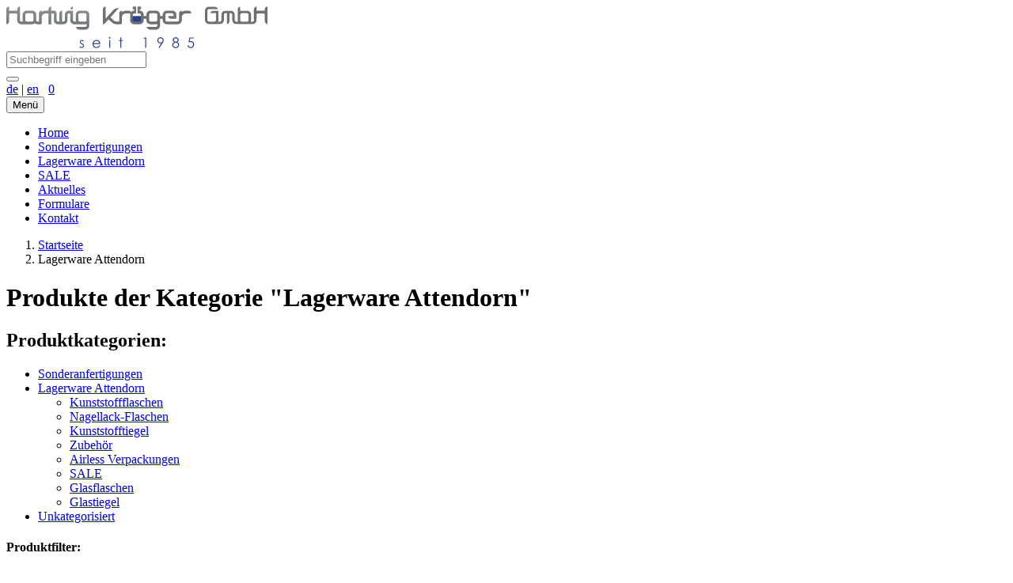

--- FILE ---
content_type: text/html; charset=UTF-8
request_url: https://www.hartwig-kroeger.com/de/category/lagerware-attendorn
body_size: 5785
content:
<!doctype html>
<html lang="de">
<head>
<meta charset="utf-8">
<meta http-equiv="X-UA-Compatible" content="IE=edge,chrome=1">
<meta name="viewport" content="width=device-width">
<title>Produkte der Kategorie &quot;Lagerware Attendorn&quot; - Hartwig Kr&ouml;ger GmbH</title>
<meta name="description" content="Produkte der Kategorie &quot;Lagerware Attendorn&quot; - Hartwig Kr&ouml;ger GmbH - Top Ware zu g&uuml;nstigen Konditionen">
<link rel="canonical" href="https://www.hartwig-kroeger.com/de/category/lagerware-attendorn"><link rel="alternate" href="https://www.hartwig-kroeger.comhttps://www.hartwig-kroeger.com/en/category/stock-products-attendorn" hreflang="en">
<link rel="apple-touch-icon" sizes="57x57" href="/assets/favicon/apple-icon-57x57.png">
<link rel="apple-touch-icon" sizes="60x60" href="/assets/favicon/apple-icon-60x60.png">
<link rel="apple-touch-icon" sizes="72x72" href="/assets/favicon/apple-icon-72x72.png">
<link rel="apple-touch-icon" sizes="76x76" href="/assets/favicon/apple-icon-76x76.png">
<link rel="apple-touch-icon" sizes="114x114" href="/assets/favicon/apple-icon-114x114.png">
<link rel="apple-touch-icon" sizes="120x120" href="/assets/favicon/apple-icon-120x120.png">
<link rel="apple-touch-icon" sizes="144x144" href="/assets/favicon/apple-icon-144x144.png">
<link rel="apple-touch-icon" sizes="152x152" href="/assets/favicon/apple-icon-152x152.png">
<link rel="apple-touch-icon" sizes="180x180" href="/assets/favicon/apple-icon-180x180.png">
<link rel="icon" type="image/png" sizes="192x192"  href="/assets/favicon/android-icon-192x192.png">
<link rel="icon" type="image/png" sizes="32x32" href="/assets/favicon/favicon-32x32.png">
<link rel="icon" type="image/png" sizes="96x96" href="/assets/favicon/favicon-96x96.png">
<link rel="icon" type="image/png" sizes="16x16" href="/assets/favicon/favicon-16x16.png">
<link rel="manifest" href="/manifest.json">
<meta name="msapplication-TileColor" content="#ffffff">
<meta name="msapplication-TileImage" content="/assets/favicon/ms-icon-144x144.png">
<meta name="theme-color" content="#ffffff">
<script type="text/javascript" data-cmp-ab="1" src="https://cdn.consentmanager.net/delivery/autoblocking/1772f49292c75.js" data-cmp-host="c.delivery.consentmanager.net" data-cmp-cdn="cdn.consentmanager.net" data-cmp-codesrc="0"></script>
<!-- Google tag (gtag.js) -->
<script async src="https://www.googletagmanager.com/gtag/js?id=AW-1050971955"></script>
<script>
    window.dataLayer = window.dataLayer || [];
    function gtag() {
        dataLayer.push(arguments);
    }
    gtag('js', new Date());
    gtag('config', 'AW-1050971955');
</script>
<link rel="stylesheet" href="/dist/main.css?r=1.2c">
</head>
<body>
<div class="container">
    <nav class="navbar">
        <a class="navbar-brand" href="/de">
            <img id="logo" class="d-inline-block" src="/assets/images/hartwig_kroeger_logo.svg" width="330" height="53" alt="Logo Hartwig Kr&ouml;ger">
        </a>
        <form class="form-inline my-2 my-lg-0 mx-auto mx-md-0" action="/de/search">
            <div class="input-group">
                <input class="form-control" name="q" autocomplete="off" type="search" placeholder="Suchbegriff eingeben" aria-label="search_label" id="searchtext" value="">
                <div class="input-group-append">
                    <button id="searchbutton" class="btn btn-light" type="submit" aria-label="Suchen"><i class="fas fa-search"></i></button>
                </div>
            </div>
        </form>
        <div class="navbar-text ml-4">
            <a href="https://www.hartwig-kroeger.com/de/category/lagerware-attendorn">de</a> | <a href="https://www.hartwig-kroeger.com/en/category/stock-products-attendorn">en</a>&nbsp;&nbsp;
            <a href="/de/cart" class="smallcart" title="Anfragekorb"><i class="fas fa-shopping-basket"></i> <span class="badge badge-primary">0</span></a>
        </div>
    </nav>
</div>
<nav class="navbar navbar-expand-md navbar-dark bg-dark">
    <div class="container">
        <button class="navbar-toggler" type="button" data-toggle="collapse" data-target="#main_navbar">
            <span class="navbar-toggler-icon"></span>
            Men&uuml;
        </button>
        <div class="collapse navbar-collapse" id="main_navbar"><ul class="navbar-nav"><li class="nav-item mr-2"><a class="nav-link" href="/">Home</a></li><li class="nav-item mr-2"><a class="nav-link" href="/de/category/sonderanfertigungen">Sonderanfertigungen</a></li><li class="nav-item mr-2"><a class="nav-link" href="/de/category/lagerware-attendorn">Lagerware Attendorn</a></li><li class="nav-item mr-2"><a class="nav-link" href="/de/category/sale">SALE</a></li><li class="nav-item mr-2"><a class="nav-link" href="/de/news">Aktuelles</a></li><li class="nav-item mr-2"><a class="nav-link" href="/de/formulare">Formulare</a></li><li class="nav-item mr-2"><a class="nav-link" href="/de/form/kontakt">Kontakt</a></li></ul></div>
    </div>
</nav>
<div id="content">
    <div class="container"><nav aria-label="breadcrumb"><ol class="breadcrumb"><li class="breadcrumb-item"><a href="/">Startseite</a></li><li class="breadcrumb-item active" aria-current="page">Lagerware Attendorn</li></ol></nav></div>
    
    <main>
        
        <div class="container">
    <h1>Produkte der Kategorie &quot;Lagerware Attendorn&quot;</h1>
    <div class="row">
        <div class="d-none d-md-block col-md-3">
            <h2 class="h4">Produktkategorien:</h2>
            <ul class="tree">
    <li><a href="/de/category/sonderanfertigungen">Sonderanfertigungen</a></li>
<li><a href="/de/category/lagerware-attendorn">Lagerware Attendorn</a>
    <ul>
        <li><a href="/de/category/lagerware-attendorn/kunststoffflaschen">Kunststoffflaschen</a></li>
<li><a href="/de/category/lagerware-attendorn/nagellack-flaschen">Nagellack-Flaschen</a></li>
<li><a href="/de/category/lagerware-attendorn/kunststofftiegel">Kunststofftiegel</a></li>
<li><a href="/de/category/lagerware-attendorn/zubehoer">Zubeh&ouml;r</a></li>
<li><a href="/de/category/lagerware-attendorn/airless-verpackungen">Airless Verpackungen</a></li>
<li><a href="/de/category/sale">SALE</a></li>
<li><a href="/de/category/lagerware-attendorn/glasflaschen">Glasflaschen</a></li>
<li><a href="/de/category/lagerware-attendorn/glastiegel-lagerware-de">Glastiegel</a></li>
    </ul>
</li>
<li><a href="/de/category/unkategorisiert">Unkategorisiert</a></li>
</ul>
            <div class="filter mt-3">
    <h4>Produktfilter:</h4>
    <ul class="tree">
        <li class="mb-2 filter-item">
    <button data-toggle="collapse" data-target="#filter_1" aria-expanded="false" class="btn btn-link btn-filter">
        Gewinde
        <i class="fas fa-angle-down"></i>
    </button>
    <ul class="filters collapse " id="filter_1">
        <li class=""><a rel="nofollow" href="/de/category/lagerware-attendorn?filter[1]=1417"> 18/415  (1)</a></li>
<li class=""><a rel="nofollow" href="/de/category/lagerware-attendorn?filter[1]=5">13/415 (8)</a></li>
<li class=""><a rel="nofollow" href="/de/category/lagerware-attendorn?filter[1]=6">15/415 (1)</a></li>
<li class=""><a rel="nofollow" href="/de/category/lagerware-attendorn?filter[1]=1432">18/410 (1)</a></li>
<li class=""><a rel="nofollow" href="/de/category/lagerware-attendorn?filter[1]=4">20/410 (28)</a></li>
<li class=""><a rel="nofollow" href="/de/category/lagerware-attendorn?filter[1]=1">24/410 (56)</a></li>
<li class=""><a rel="nofollow" href="/de/category/lagerware-attendorn?filter[1]=2">28/410 (17)</a></li>
<li class=""><a rel="nofollow" href="/de/category/lagerware-attendorn?filter[1]=1426">PFP 18 (1)</a></li>
<li class=""><a rel="nofollow" href="/de/category/lagerware-attendorn?filter[1]=1593">PFP 28 (12)</a></li>
<li class=""><a rel="nofollow" href="/de/category/lagerware-attendorn?filter[1]=3">Spezial (25)</a></li>
    </ul>
</li>
<li class="mb-2 filter-item">
    <button data-toggle="collapse" data-target="#filter_4" aria-expanded="false" class="btn btn-link btn-filter">
        Gr&ouml;&szlig;e
        <i class="fas fa-angle-down"></i>
    </button>
    <ul class="filters collapse " id="filter_4">
        <li class=""><a rel="nofollow" href="/de/category/lagerware-attendorn?filter[4]=305">3 ml (1)</a></li>
<li class=""><a rel="nofollow" href="/de/category/lagerware-attendorn?filter[4]=1160">4 ml (1)</a></li>
<li class=""><a rel="nofollow" href="/de/category/lagerware-attendorn?filter[4]=306">5 ml (5)</a></li>
<li class=""><a rel="nofollow" href="/de/category/lagerware-attendorn?filter[4]=1405">6 ml (1)</a></li>
<li class=""><a rel="nofollow" href="/de/category/lagerware-attendorn?filter[4]=317">8 ml (1)</a></li>
<li class=""><a rel="nofollow" href="/de/category/lagerware-attendorn?filter[4]=307">10 ml (6)</a></li>
<li class=""><a rel="nofollow" href="/de/category/lagerware-attendorn?filter[4]=309">15 ml (14)</a></li>
<li class=""><a rel="nofollow" href="/de/category/lagerware-attendorn?filter[4]=291">20 ml (5)</a></li>
<li class=""><a rel="nofollow" href="/de/category/lagerware-attendorn?filter[4]=292">25 ml (2)</a></li>
<li class=""><a rel="nofollow" href="/de/category/lagerware-attendorn?filter[4]=293">30 ml (17)</a></li>
<li class=""><a rel="nofollow" href="/de/category/lagerware-attendorn?filter[4]=303">40 ml (2)</a></li>
<li class=""><a rel="nofollow" href="/de/category/lagerware-attendorn?filter[4]=294">50 ml (32)</a></li>
<li class=""><a rel="nofollow" href="/de/category/lagerware-attendorn?filter[4]=295">75 ml (5)</a></li>
<li class=""><a rel="nofollow" href="/de/category/lagerware-attendorn?filter[4]=296">100 ml (39)</a></li>
<li class=""><a rel="nofollow" href="/de/category/lagerware-attendorn?filter[4]=297">125 ml (3)</a></li>
<li class=""><a rel="nofollow" href="/de/category/lagerware-attendorn?filter[4]=298">150 ml (19)</a></li>
<li class=""><a rel="nofollow" href="/de/category/lagerware-attendorn?filter[4]=299">200 ml (33)</a></li>
<li class=""><a rel="nofollow" href="/de/category/lagerware-attendorn?filter[4]=300">250 ml (26)</a></li>
<li class=""><a rel="nofollow" href="/de/category/lagerware-attendorn?filter[4]=314">250 ml (hohe Form) (1)</a></li>
<li class=""><a rel="nofollow" href="/de/category/lagerware-attendorn?filter[4]=315">250 ml (niedrige Form) (1)</a></li>
<li class=""><a rel="nofollow" href="/de/category/lagerware-attendorn?filter[4]=304">300 ml (2)</a></li>
<li class=""><a rel="nofollow" href="/de/category/lagerware-attendorn?filter[4]=301">500 ml (21)</a></li>
<li class=""><a rel="nofollow" href="/de/category/lagerware-attendorn?filter[4]=319">500 ml (hohe Form) (1)</a></li>
<li class=""><a rel="nofollow" href="/de/category/lagerware-attendorn?filter[4]=318">500 ml (niedrige Form) (1)</a></li>
<li class=""><a rel="nofollow" href="/de/category/lagerware-attendorn?filter[4]=302">1000 ml (16)</a></li>
    </ul>
</li>
<li class="mb-2 filter-item">
    <button data-toggle="collapse" data-target="#filter_50" aria-expanded="false" class="btn btn-link btn-filter">
        Material
        <i class="fas fa-angle-down"></i>
    </button>
    <ul class="filters collapse " id="filter_50">
        <li class=""><a rel="nofollow" href="/de/category/lagerware-attendorn?filter[50]=2658">35 % rHDPE / 65 % HDPE (1)</a></li>
<li class=""><a rel="nofollow" href="/de/category/lagerware-attendorn?filter[50]=1491">Acryl (1)</a></li>
<li class=""><a rel="nofollow" href="/de/category/lagerware-attendorn?filter[50]=1387">Aluminium (1)</a></li>
<li class=""><a rel="nofollow" href="/de/category/lagerware-attendorn?filter[50]=1408">BIO-PE (2)</a></li>
<li class=""><a rel="nofollow" href="/de/category/lagerware-attendorn?filter[50]=1492">Eschenholz  (3)</a></li>
<li class=""><a rel="nofollow" href="/de/category/lagerware-attendorn?filter[50]=1382">Glas (8)</a></li>
<li class=""><a rel="nofollow" href="/de/category/lagerware-attendorn?filter[50]=1379">HDPE (37)</a></li>
<li class=""><a rel="nofollow" href="/de/category/lagerware-attendorn?filter[50]=1380">LDPE (17)</a></li>
<li class=""><a rel="nofollow" href="/de/category/lagerware-attendorn?filter[50]=1494">Nitril (1)</a></li>
<li class=""><a rel="nofollow" href="/de/category/lagerware-attendorn?filter[50]=1135">PE (3)</a></li>
<li class=""><a rel="nofollow" href="/de/category/lagerware-attendorn?filter[50]=1385">PET (9)</a></li>
<li class=""><a rel="nofollow" href="/de/category/lagerware-attendorn?filter[50]=1136">PET-G (10)</a></li>
<li class=""><a rel="nofollow" href="/de/category/lagerware-attendorn?filter[50]=1495">PET-Glas (1)</a></li>
<li class=""><a rel="nofollow" href="/de/category/lagerware-attendorn?filter[50]=1137">PP (86)</a></li>
<li class=""><a rel="nofollow" href="/de/category/lagerware-attendorn?filter[50]=2331">PP/PVC (2)</a></li>
<li class=""><a rel="nofollow" href="/de/category/lagerware-attendorn?filter[50]=1441">PS (3)</a></li>
<li class=""><a rel="nofollow" href="/de/category/lagerware-attendorn?filter[50]=1488">recycelt (2)</a></li>
<li class=""><a rel="nofollow" href="/de/category/lagerware-attendorn?filter[50]=1489">recyclebar (68)</a></li>
<li class=""><a rel="nofollow" href="/de/category/lagerware-attendorn?filter[50]=1493">rPET (2)</a></li>
<li class=""><a rel="nofollow" href="/de/category/lagerware-attendorn?filter[50]=1381">SAN (8)</a></li>
<li class=""><a rel="nofollow" href="/de/category/lagerware-attendorn?filter[50]=1496">SMMA/PP (1)</a></li>
    </ul>
</li>
<li class="mb-2 filter-item">
    <button data-toggle="collapse" data-target="#filter_51" aria-expanded="false" class="btn btn-link btn-filter">
        Mindestmenge
        <i class="fas fa-angle-down"></i>
    </button>
    <ul class="filters collapse " id="filter_51">
        <li class=""><a rel="nofollow" href="/de/category/lagerware-attendorn?filter[51]=1139">25 St&uuml;ck (170)</a></li>
<li class=""><a rel="nofollow" href="/de/category/lagerware-attendorn?filter[51]=1383">108 St&uuml;ck (1 Karton) (1)</a></li>
    </ul>
</li>
<li class="mb-2 filter-item">
    <button data-toggle="collapse" data-target="#filter_52" aria-expanded="false" class="btn btn-link btn-filter">
        ein-/doppelwandig
        <i class="fas fa-angle-down"></i>
    </button>
    <ul class="filters collapse " id="filter_52">
        <li class=""><a rel="nofollow" href="/de/category/lagerware-attendorn?filter[52]=1146">doppelwandig (7)</a></li>
<li class=""><a rel="nofollow" href="/de/category/lagerware-attendorn?filter[52]=1145">einwandig (20)</a></li>
    </ul>
</li>
<li class="mb-2 filter-item">
    <button data-toggle="collapse" data-target="#filter_60" aria-expanded="false" class="btn btn-link btn-filter">
        Material Flasche
        <i class="fas fa-angle-down"></i>
    </button>
    <ul class="filters collapse " id="filter_60">
        <li class=""><a rel="nofollow" href="/de/category/lagerware-attendorn?filter[60]=1392">Glas (1)</a></li>
<li class=""><a rel="nofollow" href="/de/category/lagerware-attendorn?filter[60]=1390">HDPE (1)</a></li>
<li class=""><a rel="nofollow" href="/de/category/lagerware-attendorn?filter[60]=1396">PET (2)</a></li>
    </ul>
</li>
<li class="mb-2 filter-item">
    <button data-toggle="collapse" data-target="#filter_61" aria-expanded="false" class="btn btn-link btn-filter">
        Material Unterteil
        <i class="fas fa-angle-down"></i>
    </button>
    <ul class="filters collapse " id="filter_61">
        <li class=""><a rel="nofollow" href="/de/category/lagerware-attendorn?filter[61]=1398">PET (1)</a></li>
    </ul>
</li>
<li class="mb-2 filter-item">
    <button data-toggle="collapse" data-target="#filter_74" aria-expanded="false" class="btn btn-link btn-filter">
        Farbe
        <i class="fas fa-angle-down"></i>
    </button>
    <ul class="filters collapse " id="filter_74">
        <li class=""><a rel="nofollow" href="/de/category/lagerware-attendorn?filter[74]=2511">klar (13)</a></li>
<li class=""><a rel="nofollow" href="/de/category/lagerware-attendorn?filter[74]=2505">natur (46)</a></li>
<li class=""><a rel="nofollow" href="/de/category/lagerware-attendorn?filter[74]=2506">wei&szlig; (114)</a></li>
<li class=""><a rel="nofollow" href="/de/category/lagerware-attendorn?filter[74]=2508">silbergrau (9)</a></li>
<li class=""><a rel="nofollow" href="/de/category/lagerware-attendorn?filter[74]=2507">schwarz (82)</a></li>
<li class=""><a rel="nofollow" href="/de/category/lagerware-attendorn?filter[74]=2509">amber (5)</a></li>
<li class=""><a rel="nofollow" href="/de/category/lagerware-attendorn?filter[74]=2518">gr&uuml;ntransparent (1)</a></li>
<li class=""><a rel="nofollow" href="/de/category/lagerware-attendorn?filter[74]=2517">rottransparent (1)</a></li>
<li class=""><a rel="nofollow" href="/de/category/lagerware-attendorn?filter[74]=2519">blautransparent (1)</a></li>
<li class=""><a rel="nofollow" href="/de/category/lagerware-attendorn?filter[74]=2510">brauntransparent (3)</a></li>
<li class=""><a rel="nofollow" href="/de/category/lagerware-attendorn?filter[74]=2514">gold (22)</a></li>
<li class=""><a rel="nofollow" href="/de/category/lagerware-attendorn?filter[74]=2513">perlmutt (5)</a></li>
<li class=""><a rel="nofollow" href="/de/category/lagerware-attendorn?filter[74]=2512">s&auml;uremattiert (1)</a></li>
<li class=""><a rel="nofollow" href="/de/category/lagerware-attendorn?filter[74]=2523">Perlsilber (1)</a></li>
<li class=""><a rel="nofollow" href="/de/category/lagerware-attendorn?filter[74]=2520">schwarztransparent (1)</a></li>
<li class=""><a rel="nofollow" href="/de/category/lagerware-attendorn?filter[74]=2515">silber (31)</a></li>
<li class=""><a rel="nofollow" href="/de/category/lagerware-attendorn?filter[74]=2516">wenge (2)</a></li>
    </ul>
</li>
    </ul>
    
</div>
        </div>
        <div class="col-sm-12 col-md-9">
            <div class="d-block d-md-none">
                <div id="subcategories" class="tree mb-4">
    <h2 class="h3">Produktkategorien:</h2>
    <ul class="list-group list-group-horizontal">
        <li><a class="listgroup-item mr-3" href="/de/category/lagerware-attendorn/glastiegel-lagerware-de">Glastiegel</a></li>
<li><a class="listgroup-item mr-3" href="/de/category/lagerware-attendorn/glasflaschen">Glasflaschen</a></li>
<li><a class="listgroup-item mr-3" href="/de/category/lagerware-attendorn/kunststoffflaschen">Kunststoffflaschen</a></li>
<li><a class="listgroup-item mr-3" href="/de/category/lagerware-attendorn/kunststofftiegel">Kunststofftiegel</a></li>
<li><a class="listgroup-item mr-3" href="/de/category/lagerware-attendorn/zubehoer">Zubeh&ouml;r</a></li>
<li><a class="listgroup-item mr-3" href="/de/category/lagerware-attendorn/nagellack-flaschen">Nagellack-Flaschen</a></li>
<li><a class="listgroup-item mr-3" href="/de/category/lagerware-attendorn/airless-verpackungen">Airless Verpackungen</a></li>
<li><a class="listgroup-item mr-3" href="/de/category/sale">SALE</a></li>
    </ul>
</div>
            </div>
            <div>
                
            </div>
            <div>
                Produkte 1-24 von insgesamt 178
            </div>
            <div class="product_list row mt-3">
    <div class="product_element col-sm-12 col-lg-4 col-md-6 mb-3">
    <a href="/de/product/airless-system-paul-lagerware?cat=1993">
        <img src="/media/20240223/255x191/2H2A0215.jpg" sizes="(min-width: 375px) 45vw, (min-width: 600px) 30vw, (min-width: 800px) 22.5vw, (min-width:1025px) 214px, 90vw" srcset="/media/20240223/255x191/2H2A0215.jpg 336w, /media/20240223/502x376/2H2A0215.jpg 504w" alt="Produktabbildung Airless-System PAUL *LAGERWARE*" width="255" height="191">
        <div>
            Airless-System PAUL *LAGERWARE*
        </div>
    </a>
</div>
<div class="product_element col-sm-12 col-lg-4 col-md-6 mb-3">
    <a href="/de/product/airless-system-pelia-30-ml-mit-passendem-kopfstuck-lagerware?cat=1993">
        <img src="/media/20250916/255x191/2H2A6171-1.jpg" sizes="(min-width: 375px) 45vw, (min-width: 600px) 30vw, (min-width: 800px) 22.5vw, (min-width:1025px) 214px, 90vw" srcset="/media/20250916/255x191/2H2A6171-1.jpg 336w, /media/20250916/502x376/2H2A6171-1.jpg 504w" alt="Produktabbildung Airless-System PELIA 30 ml mit passendem Kopfst&uuml;ck *LAGERWARE*" width="255" height="191">
        <div>
            Airless-System PELIA 30 ml mit passendem Kopfst&uuml;ck *LAGERWARE*
        </div>
    </a>
</div>
<div class="product_element col-sm-12 col-lg-4 col-md-6 mb-3">
    <a href="/de/product/airless-system-pepe-50-ml-lagerware?cat=1993">
        <img src="/media/20240226/255x191/2H2A9424-1.jpg" sizes="(min-width: 375px) 45vw, (min-width: 600px) 30vw, (min-width: 800px) 22.5vw, (min-width:1025px) 214px, 90vw" srcset="/media/20240226/255x191/2H2A9424-1.jpg 336w, /media/20240226/502x376/2H2A9424-1.jpg 504w" alt="Produktabbildung Airless-System PEPE *LAGERWARE*" width="255" height="191">
        <div>
            Airless-System PEPE *LAGERWARE*
        </div>
    </a>
</div>
<div class="product_element col-sm-12 col-lg-4 col-md-6 mb-3">
    <a href="/de/product/airless-system-rosalie-lagerware-3630?cat=1993">
        <img src="/media/20251117/255x191/2H2A6189..jpg" sizes="(min-width: 375px) 45vw, (min-width: 600px) 30vw, (min-width: 800px) 22.5vw, (min-width:1025px) 214px, 90vw" srcset="/media/20251117/255x191/2H2A6189..jpg 336w, /media/20251117/502x376/2H2A6189..jpg 504w" alt="Produktabbildung Airless-System ROSALIE *LAGERWARE*" width="255" height="191">
        <div>
            Airless-System ROSALIE *LAGERWARE*
        </div>
    </a>
</div>
<div class="product_element col-sm-12 col-lg-4 col-md-6 mb-3">
    <a href="/de/product/airless-system-rosalie-lagerware?cat=1993">
        <img src="/media/20240304/255x191/2H2A9658.jpg" sizes="(min-width: 375px) 45vw, (min-width: 600px) 30vw, (min-width: 800px) 22.5vw, (min-width:1025px) 214px, 90vw" srcset="/media/20240304/255x191/2H2A9658.jpg 336w, /media/20240304/502x376/2H2A9658.jpg 504w" alt="Produktabbildung Airless-System ROSALIE *SALE*" width="255" height="191">
        <div>
            Airless-System ROSALIE *SALE*
        </div>
    </a>
</div>
<div class="product_element col-sm-12 col-lg-4 col-md-6 mb-3">
    <a href="/de/product/thilo-10-ml?cat=1993">
        <img src="/media/20241120/255x191/2H2A05151.JPG" sizes="(min-width: 375px) 45vw, (min-width: 600px) 30vw, (min-width: 800px) 22.5vw, (min-width:1025px) 214px, 90vw" srcset="/media/20241120/255x191/2H2A05151.JPG 336w, /media/20241120/502x376/2H2A05151.JPG 504w" alt="Produktabbildung Applikatorflasche THILO 10 ml mit Originalit&auml;tsverschluss // Spezialgewinde *LAGERWARE*" width="255" height="191">
        <div>
            Applikatorflasche THILO 10 ml mit Originalit&auml;tsverschluss // Spezialgewinde *LAGERWARE*
        </div>
    </a>
</div>
<div class="product_element col-sm-12 col-lg-4 col-md-6 mb-3">
    <a href="/de/product/auftragerflasche-amelie-15-ml?cat=1993">
        <img src="/media/20240111/255x191/2H2A9378_1.jpg" sizes="(min-width: 375px) 45vw, (min-width: 600px) 30vw, (min-width: 800px) 22.5vw, (min-width:1025px) 214px, 90vw" srcset="/media/20240111/255x191/2H2A9378_1.jpg 336w, /media/20240111/502x376/2H2A9378_1.jpg 504w" alt="Produktabbildung Auftr&auml;gerflasche AMELIE 15 ml // Spezialgewinde *LAGERWARE*" width="255" height="191">
        <div>
            Auftr&auml;gerflasche AMELIE 15 ml // Spezialgewinde *LAGERWARE*
        </div>
    </a>
</div>
<div class="product_element col-sm-12 col-lg-4 col-md-6 mb-3">
    <a href="/de/product/auftraegerspitze-c-gewinde-20-410-lagerware?cat=1993">
        <img src="/media/20241029/255x191/2H2A1241.JPG" sizes="(min-width: 375px) 45vw, (min-width: 600px) 30vw, (min-width: 800px) 22.5vw, (min-width:1025px) 214px, 90vw" srcset="/media/20241029/255x191/2H2A1241.JPG 336w, /media/20241029/502x376/2H2A1241.JPG 504w" alt="Produktabbildung Auftr&auml;gerspitze &quot;C&quot; // Gewinde 20/410 *LAGERWARE*" width="255" height="191">
        <div>
            Auftr&auml;gerspitze &quot;C&quot; // Gewinde 20/410 *LAGERWARE*
        </div>
    </a>
</div>
<div class="product_element col-sm-12 col-lg-4 col-md-6 mb-3">
    <a href="/de/product/auftragerspitze-v-24-flex-gewinde-24-410-lagerware-3310?cat=1993">
        <img src="/media/20241106/255x191/2H2A2461.JPG" sizes="(min-width: 375px) 45vw, (min-width: 600px) 30vw, (min-width: 800px) 22.5vw, (min-width:1025px) 214px, 90vw" srcset="/media/20241106/255x191/2H2A2461.JPG 336w, /media/20241106/502x376/2H2A2461.JPG 504w" alt="Produktabbildung Auftr&auml;gerspitze &quot;V 24-Flex&quot; // Gewinde 24/410 *LAGERWARE*" width="255" height="191">
        <div>
            Auftr&auml;gerspitze &quot;V 24-Flex&quot; // Gewinde 24/410 *LAGERWARE*
        </div>
    </a>
</div>
<div class="product_element col-sm-12 col-lg-4 col-md-6 mb-3">
    <a href="/de/product/auftragerspitze-v-20410?cat=1993">
        <img src="/media/20241029/255x191/2H2A1247.JPG" sizes="(min-width: 375px) 45vw, (min-width: 600px) 30vw, (min-width: 800px) 22.5vw, (min-width:1025px) 214px, 90vw" srcset="/media/20241029/255x191/2H2A1247.JPG 336w, /media/20241029/502x376/2H2A1247.JPG 504w" alt="Produktabbildung Auftr&auml;gerspitze &quot;V&quot; // Gewinde 20/410 *LAGERWARE*" width="255" height="191">
        <div>
            Auftr&auml;gerspitze &quot;V&quot; // Gewinde 20/410 *LAGERWARE*
        </div>
    </a>
</div>
<div class="product_element col-sm-12 col-lg-4 col-md-6 mb-3">
    <a href="/de/product/auftraegerspitze-v-24-20-gewinde-24-410-lagerware?cat=1993">
        <img src="/media/20241106/255x191/2H2A2450.JPG" sizes="(min-width: 375px) 45vw, (min-width: 600px) 30vw, (min-width: 800px) 22.5vw, (min-width:1025px) 214px, 90vw" srcset="/media/20241106/255x191/2H2A2450.JPG 336w, /media/20241106/502x376/2H2A2450.JPG 504w" alt="Produktabbildung Auftr&auml;gerspitze V 24-20 // Gewinde 24/410 *LAGERWARE*" width="255" height="191">
        <div>
            Auftr&auml;gerspitze V 24-20 // Gewinde 24/410 *LAGERWARE*
        </div>
    </a>
</div>
<div class="product_element col-sm-12 col-lg-4 col-md-6 mb-3">
    <a href="/de/product/auftragerverschluss-soft-gewinde-20-410-ausverkauf-3211?cat=1993">
        <img src="/media/20241105/255x191/2H2A2327.JPG" sizes="(min-width: 375px) 45vw, (min-width: 600px) 30vw, (min-width: 800px) 22.5vw, (min-width:1025px) 214px, 90vw" srcset="/media/20241105/255x191/2H2A2327.JPG 336w, /media/20241105/502x376/2H2A2327.JPG 504w" alt="Produktabbildung Auftr&auml;gerverschluss SOFT // Gewinde 20/410 *SALE*" width="255" height="191">
        <div>
            Auftr&auml;gerverschluss SOFT // Gewinde 20/410 *SALE*
        </div>
    </a>
</div>
<div class="product_element col-sm-12 col-lg-4 col-md-6 mb-3">
    <a href="/de/product/twist-top-verschluss-v-20-13-gewinde-20-410-lagerware?cat=1993">
        <img src="/media/20241028/255x191/2H2A1213.JPG" sizes="(min-width: 375px) 45vw, (min-width: 600px) 30vw, (min-width: 800px) 22.5vw, (min-width:1025px) 214px, 90vw" srcset="/media/20241028/255x191/2H2A1213.JPG 336w, /media/20241028/502x376/2H2A1213.JPG 504w" alt="Produktabbildung Auftr&auml;gerverschluss Twist-Top V 20-13 // Gewinde 20/410 *LAGERWARE*" width="255" height="191">
        <div>
            Auftr&auml;gerverschluss Twist-Top V 20-13 // Gewinde 20/410 *LAGERWARE*
        </div>
    </a>
</div>
<div class="product_element col-sm-12 col-lg-4 col-md-6 mb-3">
    <a href="/de/product/927?cat=1993">
        <img src="/media/20241118/255x191/2H2A26641.JPG" sizes="(min-width: 375px) 45vw, (min-width: 600px) 30vw, (min-width: 800px) 22.5vw, (min-width:1025px) 214px, 90vw" srcset="/media/20241118/255x191/2H2A26641.JPG 336w, /media/20241118/502x376/2H2A26641.JPG 504w" alt="Produktabbildung Auftr&auml;gerverschluss Twist-Top V 28-C // Gewinde 28/410, PFP28 *LAGERWARE*" width="255" height="191">
        <div>
            Auftr&auml;gerverschluss Twist-Top V 28-C // Gewinde 28/410, PFP28 *LAGERWARE*
        </div>
    </a>
</div>
<div class="product_element col-sm-12 col-lg-4 col-md-6 mb-3">
    <a href="/de/product/buerstenauftraegerflasche-200-ml-lagerware?cat=1993">
        <img src="/media/20240124/255x191/2H2A9575.jpg" sizes="(min-width: 375px) 45vw, (min-width: 600px) 30vw, (min-width: 800px) 22.5vw, (min-width:1025px) 214px, 90vw" srcset="/media/20240124/255x191/2H2A9575.jpg 336w, /media/20240124/502x376/2H2A9575.jpg 504w" alt="Produktabbildung B&uuml;rstenflasche BERT 200 ml mit verschraubbarer Kappe // Spezialgewinde *LAGERWARE*" width="255" height="191">
        <div>
            B&uuml;rstenflasche BERT 200 ml mit verschraubbarer Kappe // Spezialgewinde *LAGERWARE*
        </div>
    </a>
</div>
<div class="product_element col-sm-12 col-lg-4 col-md-6 mb-3">
    <a href="/de/product/cremestift-milano-40-ml-mit-applikator-und-passender-steckkappe-lagerware?cat=1993">
        <img src="/media/20250425/255x191/2H2A0219.jpg" sizes="(min-width: 375px) 45vw, (min-width: 600px) 30vw, (min-width: 800px) 22.5vw, (min-width:1025px) 214px, 90vw" srcset="/media/20250425/255x191/2H2A0219.jpg 336w, /media/20250425/502x376/2H2A0219.jpg 504w" alt="Produktabbildung Cremestift MILANO 40 ml mit Applikator und passender Steckkappe // Spezial Gewinde *LAGERWARE*" width="255" height="191">
        <div>
            Cremestift MILANO 40 ml mit Applikator und passender Steckkappe // Spezial Gewinde *LAGERWARE*
        </div>
    </a>
</div>
<div class="product_element col-sm-12 col-lg-4 col-md-6 mb-3">
    <a href="/de/product/deostick-palermo-mit-passender-steckkappe-lagerware-3462?cat=1993">
        <img src="/media/20250122/255x191/2H2A34941.JPG" sizes="(min-width: 375px) 45vw, (min-width: 600px) 30vw, (min-width: 800px) 22.5vw, (min-width:1025px) 214px, 90vw" srcset="/media/20250122/255x191/2H2A34941.JPG 336w, /media/20250122/502x376/2H2A34941.JPG 504w" alt="Produktabbildung Deostick PALERMO 50 ml mit passender Steckkappe // Spezialgewinde *LAGERWARE*" width="255" height="191">
        <div>
            Deostick PALERMO 50 ml mit passender Steckkappe // Spezialgewinde *LAGERWARE*
        </div>
    </a>
</div>
<div class="product_element col-sm-12 col-lg-4 col-md-6 mb-3">
    <a href="/de/product/disc-top-verschluss-v-20-dt-20410?cat=1993">
        <img src="/media/20241029/255x191/2H2A1237.JPG" sizes="(min-width: 375px) 45vw, (min-width: 600px) 30vw, (min-width: 800px) 22.5vw, (min-width:1025px) 214px, 90vw" srcset="/media/20241029/255x191/2H2A1237.JPG 336w, /media/20241029/502x376/2H2A1237.JPG 504w" alt="Produktabbildung Disc-Top Verschluss V 20-DT // Gewinde 20/410 *LAGERWARE*" width="255" height="191">
        <div>
            Disc-Top Verschluss V 20-DT // Gewinde 20/410 *LAGERWARE*
        </div>
    </a>
</div>
<div class="product_element col-sm-12 col-lg-4 col-md-6 mb-3">
    <a href="/de/product/disc-top-verschluss-v-24-dtt-mit-transportsicherung-gewinde-24-410-lagerware?cat=1993">
        <img src="/media/20250415/255x191/2H2A0097.jpg" sizes="(min-width: 375px) 45vw, (min-width: 600px) 30vw, (min-width: 800px) 22.5vw, (min-width:1025px) 214px, 90vw" srcset="/media/20250415/255x191/2H2A0097.jpg 336w, /media/20250415/502x376/2H2A0097.jpg 504w" alt="Produktabbildung Disc-Top Verschluss V 24-DTT mit Transportsicherung // Gewinde 24/410 *LAGERWARE*" width="255" height="191">
        <div>
            Disc-Top Verschluss V 24-DTT mit Transportsicherung // Gewinde 24/410 *LAGERWARE*
        </div>
    </a>
</div>
<div class="product_element col-sm-12 col-lg-4 col-md-6 mb-3">
    <a href="/de/product/disc-top-verschluss-v-24-dt?cat=1993">
        <img src="/media/20250828/255x191/2H2A6145_1.jpg" sizes="(min-width: 375px) 45vw, (min-width: 600px) 30vw, (min-width: 800px) 22.5vw, (min-width:1025px) 214px, 90vw" srcset="/media/20250828/255x191/2H2A6145_1.jpg 336w, /media/20250828/502x376/2H2A6145_1.jpg 504w" alt="Produktabbildung Disc-Top-Verschluss V 24-DT // Gewinde 24/410 *LAGERWARE*" width="255" height="191">
        <div>
            Disc-Top-Verschluss V 24-DT // Gewinde 24/410 *LAGERWARE*
        </div>
    </a>
</div>
<div class="product_element col-sm-12 col-lg-4 col-md-6 mb-3">
    <a href="/de/product/290?cat=1993">
        <img src="/media/20241106/255x191/2H2A2415.JPG" sizes="(min-width: 375px) 45vw, (min-width: 600px) 30vw, (min-width: 800px) 22.5vw, (min-width:1025px) 214px, 90vw" srcset="/media/20241106/255x191/2H2A2415.JPG 336w, /media/20241106/502x376/2H2A2415.JPG 504w" alt="Produktabbildung Disc-Top-Verschluss V 24-DT1 // Gewinde 24/410 *LAGERWARE*" width="255" height="191">
        <div>
            Disc-Top-Verschluss V 24-DT1 // Gewinde 24/410 *LAGERWARE*
        </div>
    </a>
</div>
<div class="product_element col-sm-12 col-lg-4 col-md-6 mb-3">
    <a href="/de/product/dose-dalia-einwandig-mit-aluminiumdeckel-lagerware?cat=1993">
        <img src="/media/20231208/255x191/2H2A0208.jpg" sizes="(min-width: 375px) 45vw, (min-width: 600px) 30vw, (min-width: 800px) 22.5vw, (min-width:1025px) 214px, 90vw" srcset="/media/20231208/255x191/2H2A0208.jpg 336w, /media/20231208/502x376/2H2A0208.jpg 504w" alt="Produktabbildung Dose DALIA 250 ml, einwandig  *LAGERWARE*" width="255" height="191">
        <div>
            Dose DALIA 250 ml, einwandig  *LAGERWARE*
        </div>
    </a>
</div>
<div class="product_element col-sm-12 col-lg-4 col-md-6 mb-3">
    <a href="/de/product/13?cat=1993">
        <img src="/media/20231208/255x191/2H2A0227.jpg" sizes="(min-width: 375px) 45vw, (min-width: 600px) 30vw, (min-width: 800px) 22.5vw, (min-width:1025px) 214px, 90vw" srcset="/media/20231208/255x191/2H2A0227.jpg 336w, /media/20231208/502x376/2H2A0227.jpg 504w" alt="Produktabbildung Dose ELMO 1000 ml, einwandig *LAGERWARE*" width="255" height="191">
        <div>
            Dose ELMO 1000 ml, einwandig *LAGERWARE*
        </div>
    </a>
</div>
<div class="product_element col-sm-12 col-lg-4 col-md-6 mb-3">
    <a href="/de/product/dose-kabinett-250-ml-reinweiss-einwandig-sale-3503?cat=1993">
        <img src="/media/20250428/255x191/2H2A0243.jpg" sizes="(min-width: 375px) 45vw, (min-width: 600px) 30vw, (min-width: 800px) 22.5vw, (min-width:1025px) 214px, 90vw" srcset="/media/20250428/255x191/2H2A0243.jpg 336w, /media/20250428/502x376/2H2A0243.jpg 504w" alt="Produktabbildung Dose KABINETT 250 ml in reinwei&szlig; // einwandig *SALE*" width="255" height="191">
        <div>
            Dose KABINETT 250 ml in reinwei&szlig; // einwandig *SALE*
        </div>
    </a>
</div>
</div>
            <nav class="mt-3"><ul class="pagination justify-content-center"><li class="page-item active" aria-current="page"><a class="page-link" href="/de/category/lagerware-attendorn">1</a></li><li class="page-item"><a class="page-link" href="/de/category/lagerware-attendorn?page=2">2</a></li><li class="page-item"><a class="page-link" href="/de/category/lagerware-attendorn?page=3">3</a></li><li class="page-item"><a class="page-link" href="/de/category/lagerware-attendorn?page=4">4</a></li><li class="page-item"><a class="page-link" href="/de/category/lagerware-attendorn?page=5">5</a></li><li class="page-item"><a class="page-link" href="/de/category/lagerware-attendorn?page=6">6</a></li><li class="page-item"><a class="page-link" href="/de/category/lagerware-attendorn?page=7">7</a></li><li class="page-item"><a class="page-link" href="/de/category/lagerware-attendorn?page=8">8</a></li></ul></nav>
        </div>
    </div>
</div>
    </main>
</div>
<div class="pt-5 pb-5 footer">
    <div class="container">
        <div class="row">
            <div class="col-lg-5 col-xs-12 about-company">
                <h2>Newsletter</h2>
                <p class="pr-5">Verpassen Sie keine Neuigkeiten mehr zu neuen Produkten und Aktionen – jetzt anmelden!</p>
                <div id="form_details">
                    <form method="post" action="/de/newsletter">
                        <input type="email" class="form-control" name="email" id="newsletter_email" placeholder="Ihre E-Mail-Adresse" required>
                        <input type="hidden" name="url2" id="url2" value="">
                        <div class="form-check" id="newsletter_checkbox_container">
                            <input class="form-check-input" type="checkbox" value="1" id="newsletter_checkbox" required>
                            <label class="form-check-label" for="newsletter_checkbox">
                                Mit der Anmeldung für unseren Newsletter stimmen Sie der Speicherung und Verarbeitung Ihrer Daten durch diese Website zu.
                            </label>
                        </div>
                        <button type="button" id="btnNewsletterSubmit" class="btn btn-secondary mt-2">Anmelden</button>
                    </form>
                </div>
            </div>
            <div class="col-lg-3 col-xs-12 links">
                <h4 class="mt-lg-0 mt-sm-3">Links</h4>
                <ul class="m-0 p-0">
                    <li><a href="/de/impressum">Impressum</a></li>
                    <li><a href="/de/agb">AGB</a></li>
                    <li><a href="/de/datenschutz">Datenschutz</a></li>
                    <li><a href="/de/form/kontakt">Kontakt</a></li>
                    <li><a href="/de/formulare">Formulare</a></li>
                    <li><a href="/de/online-katalog">online-Katalog</a></li>
                </ul>
            </div>
            <div class="col-lg-4 col-xs-12 location">
                <h4 class="mt-lg-0 mt-sm-4">Haben Sie Fragen?</h4>
                <p>Rufen Sie uns an unter folgender Rufnummer:</p>
                <p class="mb-0"><i class="fa fa-phone mr-3 mb-3"></i><a href="tel:+492722635920">02722 63592 0</a></p>
                <p><i class="far fa-envelope-open mr-3"></i><a data-decrypt="buero AT hartwig-kroeger DOT de" data-decryptparts="href,text" href="mailto:buero AT hartwig-kroeger DOT de">buero AT hartwig-kroeger DOT de</a></p>
            </div>
        </div>
        <div class="row mt-5">
            <div class="col copyright">
                <p class="text-center"><small class="text-white-50">© 2025 Hartwig Kröger GmbH</small></p>
            </div>
        </div>
    </div>
</div>
<script src="/dist/main.js?r=1.2c"></script>
</body>
</html>


--- FILE ---
content_type: image/svg+xml
request_url: https://www.hartwig-kroeger.com/assets/images/hartwig_kroeger_logo.svg
body_size: 23752
content:
<?xml version="1.0" encoding="UTF-8" standalone="no"?>
<!-- Created with Inkscape (http://www.inkscape.org/) -->

<svg
   xmlns:dc="http://purl.org/dc/elements/1.1/"
   xmlns:cc="http://creativecommons.org/ns#"
   xmlns:rdf="http://www.w3.org/1999/02/22-rdf-syntax-ns#"
   xmlns:svg="http://www.w3.org/2000/svg"
   xmlns="http://www.w3.org/2000/svg"
   xmlns:sodipodi="http://sodipodi.sourceforge.net/DTD/sodipodi-0.dtd"
   xmlns:inkscape="http://www.inkscape.org/namespaces/inkscape"
   version="1.1"
   id="svg2"
   xml:space="preserve"
   width="5573.6265"
   height="885.98669"
   viewBox="0 0 5573.6265 885.98669"
   sodipodi:docname="Hartwig_Kröger_GmbH_Seit_1985_v2.svg"
   inkscape:version="0.92.5 (2060ec1f9f, 2020-04-08)"><metadata
     id="metadata8"><rdf:RDF><cc:Work
         rdf:about=""><dc:format>image/svg+xml</dc:format><dc:type
           rdf:resource="http://purl.org/dc/dcmitype/StillImage" /><dc:title></dc:title></cc:Work></rdf:RDF></metadata><defs
     id="defs6"><linearGradient
       x1="0"
       y1="0"
       x2="1"
       y2="0"
       gradientUnits="userSpaceOnUse"
       gradientTransform="matrix(0,-977.815,-977.815,0,20859.9,5123.14)"
       spreadMethod="pad"
       id="linearGradient20"><stop
         style="stop-opacity:1;stop-color:#4777c4"
         offset="0"
         id="stop16" /><stop
         style="stop-opacity:1;stop-color:#2a3e92"
         offset="1"
         id="stop18" /></linearGradient><linearGradient
       x1="0"
       y1="0"
       x2="1"
       y2="0"
       gradientUnits="userSpaceOnUse"
       gradientTransform="matrix(2e-7,3700,3700,-2e-7,6639.42,2944.66)"
       spreadMethod="pad"
       id="linearGradient28"><stop
         style="stop-opacity:1;stop-color:#6e7173"
         offset="0"
         id="stop24" /><stop
         style="stop-opacity:1;stop-color:#8e9294"
         offset="1"
         id="stop26" /></linearGradient><linearGradient
       x1="0"
       y1="0"
       x2="1"
       y2="0"
       gradientUnits="userSpaceOnUse"
       gradientTransform="matrix(2e-7,3700,3700,-2e-7,22530.7,2944.66)"
       spreadMethod="pad"
       id="linearGradient38"><stop
         style="stop-opacity:1;stop-color:#6e7173"
         offset="0"
         id="stop34" /><stop
         style="stop-opacity:1;stop-color:#8e9294"
         offset="1"
         id="stop36" /></linearGradient><clipPath
       clipPathUnits="userSpaceOnUse"
       id="clipPath48"><path
         d="m 37448.5,6644.58 v -0.01 c 0.5,0 0.9,0.01 1.4,0.01 z"
         id="path46"
         inkscape:connector-curvature="0" /></clipPath><linearGradient
       x1="0"
       y1="0"
       x2="1"
       y2="0"
       gradientUnits="userSpaceOnUse"
       gradientTransform="matrix(0,0.0170898,0.0170898,0,37449.2,6644.57)"
       spreadMethod="pad"
       id="linearGradient56"><stop
         style="stop-opacity:1;stop-color:#6e7173"
         offset="0"
         id="stop52" /><stop
         style="stop-opacity:1;stop-color:#8e9294"
         offset="1"
         id="stop54" /></linearGradient><clipPath
       clipPathUnits="userSpaceOnUse"
       id="clipPath66"><path
         d="m 38756.6,4467.69 c 0,-122.28 -99.1,-221.41 -221.4,-221.41 h -865.3 c -122.3,0 -221.4,99.13 -221.4,221.41 v 866.92 c 0,122.28 99.1,221.41 221.4,221.41 h 865.3 c 122.3,0 221.4,-99.13 221.4,-221.41 z m 871.3,479.47 v -482.2 h 0.3 v -1.04 c 0,-118.82 -95.2,-215.38 -213.5,-217.59 v -0.05 h -3.4 -260.7 c 26.6,71.76 41.1,149.36 41.1,230.34 v 850.88 c 0,366.85 -297.4,664.24 -664.3,664.24 h -850.2 c -80.4,0 -157.4,-14.28 -228.7,-40.42 v 258.05 h -0.2 l 0.2,435.2 c -239.9,-0.77 -434.2,-195.18 -434.7,-435.11 h -1.1 v -111.85 h 0.2 v -770.11 -571.85 -72.09 -206.94 c 0,-80.98 14.5,-158.58 41.1,-230.34 h -259.4 -3.5 v 0.05 c -118.2,2.21 -213.5,98.77 -213.5,217.59 v 219.64 72.09 571.85 c 0,366.85 -297.4,664.24 -664.2,664.24 h -850.2 c -366.9,0 -664.3,-297.39 -664.3,-664.24 v -571.85 h -1.7 v -291.73 c 0,-118.82 -95.3,-215.38 -213.5,-217.59 v -0.05 h -3.5 -259.9 c 26.5,71.76 41,149.36 41,230.34 v 1504.05 c 0,3.7 -0.1,7.38 -0.1,11.07 h -344.5 -92.3 -434.2 v -0.51 c -240.2,-0.33 -434.9,-194.8 -435.6,-434.94 h 435.6 v -0.27 h 434.3 V 4467.69 c 0,-122.28 -99.2,-221.41 -221.5,-221.41 h -723.6 -140.1 c -122.3,0 -221.4,99.13 -221.4,221.41 v 1520.27 c 0,122.28 99.1,221.41 221.4,221.41 h 106.8 756.9 617.9 c -93.2,254.17 -337.4,435.53 -623.8,435.53 h -850.3 c -366.8,0 -664.2,-297.39 -664.2,-664.23 V 4476.62 c 0,-366.84 297.4,-664.23 664.2,-664.23 h 132.6 1600.8 c 1.9,0 3.8,0.02 5.7,0.07 358.4,3.06 648.1,294.57 648.1,653.77 v 217.33 h 0.2 v 654.13 c 0,120.58 97.8,218.33 218.4,218.33 0.3,0 0.7,-0.01 1.1,-0.01 v 0.01 h 217.2 v -218.33 c 0,0 0,-1318.29 0,-1525.3 250.7,0 435.7,147.92 435.7,432.35 0,309.28 0,1094.17 0,1094.17 v 217.11 h 217.4 v 0 c 119.8,-0.19 216.8,-97.32 216.8,-217.11 v -583.26 -72.09 -217.33 c 0,-359.2 289.7,-650.71 648.2,-653.77 1.8,-0.05 3.7,-0.07 5.6,-0.07 h 1600.8 132 883.9 c 1.9,0 3.8,0.02 5.6,0.07 358.5,3.06 648.2,294.57 648.2,653.77 v 289.42 l 0.2,191.51 z"
         id="path64"
         inkscape:connector-curvature="0" /></clipPath><linearGradient
       x1="0"
       y1="0"
       x2="1"
       y2="0"
       gradientUnits="userSpaceOnUse"
       gradientTransform="matrix(1e-7,2832.51,2832.51,-1e-7,35923.9,3812.39)"
       spreadMethod="pad"
       id="linearGradient74"><stop
         style="stop-opacity:1;stop-color:#6e7173"
         offset="0"
         id="stop70" /><stop
         style="stop-opacity:1;stop-color:#8e9294"
         offset="1"
         id="stop72" /></linearGradient><linearGradient
       x1="0"
       y1="0"
       x2="1"
       y2="0"
       gradientUnits="userSpaceOnUse"
       gradientTransform="matrix(1e-7,2837.2,2837.2,-1e-7,40715,3807.46)"
       spreadMethod="pad"
       id="linearGradient84"><stop
         style="stop-opacity:1;stop-color:#6e7173"
         offset="0"
         id="stop80" /><stop
         style="stop-opacity:1;stop-color:#8e9294"
         offset="1"
         id="stop82" /></linearGradient></defs><sodipodi:namedview
     pagecolor="#ffffff"
     bordercolor="#666666"
     borderopacity="1"
     objecttolerance="10"
     gridtolerance="10"
     guidetolerance="10"
     inkscape:pageopacity="0"
     inkscape:pageshadow="2"
     inkscape:window-width="1721"
     inkscape:window-height="931"
     id="namedview4"
     showgrid="false"
     inkscape:zoom="0.10603509"
     inkscape:cx="2786.8132"
     inkscape:cy="442.99335"
     inkscape:window-x="2826"
     inkscape:window-y="276"
     inkscape:window-maximized="0"
     inkscape:current-layer="g10" /><g
     id="g10"
     inkscape:groupmode="layer"
     inkscape:label="ink_ext_XXXXXX"
     transform="matrix(1.3333333,0,0,-1.3333333,0,885.98667)"><g
       id="g12"
       transform="scale(0.1)"><g
         id="g14"
         transform="scale(1.32419)"><path
           d="m 16300,3130.47 h -1094.1 v 738.42 H 16300 v -738.42"
           style="fill:url(#linearGradient20);fill-opacity:1;fill-rule:evenodd;stroke:none"
           id="path22"
           inkscape:connector-curvature="0" /></g><path
         d="m 12840.9,4461.42 c 0,-116.13 -95.1,-211.14 -211.2,-211.14 h -883.1 c -116.2,0 -211.2,95.01 -211.2,211.14 v 883.17 c 0,116.13 95,211.15 211.2,211.15 h 883.1 c 116.1,0 211.2,-95.02 211.2,-211.15 z m -8488.09,2.56 c 0,-116.13 -95.01,-211.14 -211.14,-211.14 H 3258.5 c -116.13,0 -211.15,95.01 -211.15,211.14 v 883.17 c 0,116.13 95.02,211.15 211.15,211.15 h 883.17 c 116.13,0 211.14,-95.02 211.14,-211.15 z m 8280.99,1523.48 h -886.5 c -356.3,0 -645.1,-288.8 -645.1,-645.05 v -886.48 c 0,-72.91 12.3,-142.91 34.6,-208.26 -68.3,0 -172.1,0 -253.9,0 -133.6,0 -217.4,110.23 -217.4,220.81 0,110.58 0,1518.98 0,1518.98 0,0 -263.6,0 -646.9,0 -383.38,0 -654.42,-300.29 -654.42,-648.62 0,-348.33 0,-733.63 0,-870.36 0,-136.73 -105.86,-220.81 -221.05,-220.81 -115.18,0 -215.68,0 -215.68,0 v 1739.79 c -272.83,0 -436.74,-212.87 -436.74,-434.03 0,-221.16 0,-1305.76 0,-1305.76 0,0 -83.55,0 -218.7,0 -135.15,0 -218.32,105.32 -218.32,220.81 0,115.5 0,824.17 0,1084.95 0,221.16 -177.04,434.03 -436.91,434.03 -269.07,0 -440.13,0 -440.13,0 v 657.2 c -237.75,0 -434.95,-187.52 -434.95,-435.41 0,-183.62 0,-216.87 0,-221.79 0,0 -23.96,0 -431.26,0 -407.3,0 -646.89,-212.87 -646.89,-212.87 v 212.87 c -258.03,0 -438.64,-196.28 -438.64,-434.03 0,-237.74 0,-1305.76 0,-1305.76 0,0 -66.81,0 -213.79,0 -146.98,0 -223,110.23 -223,220.81 v 67.62 806.31 c 0,356.25 -288.8,645.05 -645.05,645.05 h -886.48 c -356.26,0 -645.05,-288.8 -645.05,-645.05 v -886.48 c 0,-72.91 12.27,-142.91 34.56,-208.26 -80.11,0 -175.02,0 -244.67,0 -145.6,0 -226.05,113.92 -226.05,220.81 0,106.89 0,497.96 0,870.36 0,10.25 -0.32,20.41 -0.76,30.51 V 6213 c 0,0 0,2.52 0,6.78 0,49.99 0,370.44 0,424.88 -222.15,0 -429.21,-171.01 -432.87,-424.88 h -0.11 v -4.45 c -0.01,-0.78 -0.06,-1.55 -0.06,-2.33 h 0.06 v -261.96 c -68.32,23.63 -141.58,36.42 -217.48,36.42 -353.85,0 -737.199,0 -870.816,0 -133.617,0 -219.008,-37.78 -219.008,-37.78 0,391.79 0,694.98 0,694.98 C 203.961,6644.66 0,6441.47 0,6209.25 0,6155.81 0,3810.87 0,3810.87 c 217.473,0 434.336,184.3 434.336,436.8 0,59.21 0,222.49 0,437.77 0,189.37 0,418.99 0,653.4 0,130.97 112.113,214.59 219.008,214.59 106.894,0 741.806,0 870.816,0 129.01,0 217.48,-111.38 217.48,-214.59 0,-103.21 0,-482.98 0,-870.36 0,-387.38 302.25,-657.61 659.79,-657.61 230.1,0 612.07,0 855.16,0 h 226.68 659.8 c 163.45,0 312.59,60.91 426.26,161.12 116.82,-101.68 271.35,-161.12 441.79,-161.12 116.43,0 180.51,0 213.79,0 h 72.8 c 0,0 0,0 144.68,0 144.67,0 221.16,108.74 221.16,219.32 0,110.58 0,481.03 0,872.66 0,391.64 331.74,650.58 646.89,650.58 315.15,0 431.26,0 431.26,0 V 3810.87 h 434.95 v 1742.56 h 440.13 c 0,0 0,-699.42 0,-1084.95 -0.96,-436.1 289.89,-657.84 655.23,-657.61 70.46,-0.23 460.14,0 871.12,0 410.99,0 656.11,329.56 656.11,657.61 0,328.06 0,735.7 0,870.36 0,134.65 116.11,214.59 219.36,214.59 103.2,0 210.1,0 210.1,0 0,0 0,-716 0,-1084.95 0,-368.95 293,-657.61 654.2,-657.61 290.5,0 710.9,0 864.4,0 h 59 827.5 c 73.6,0 144.2,12.5 210.1,35.19 0,-95.81 0,-202.43 0,-248.97 0,-94 -53.5,-217.82 -217.5,-217.82 -164,0 -1485.5,0 -1485.5,0 0,0 130.9,-434.61 613.8,-434.61 482.8,0 519.7,0 871.7,0 352,0 652.4,265.4 652.4,652.43 0,207.83 0,568.95 0,858.84 v 446.92 439.56 c 0,356.25 -288.8,645.05 -645,645.05"
         style="fill:url(#linearGradient28);fill-opacity:1;fill-rule:evenodd;stroke:none"
         id="path30"
         inkscape:connector-curvature="0" /><g
         id="g32"
         transform="scale(1.81627)"><path
           d="m 13302,2456.37 c 0,-63.95 -52.3,-116.25 -116.3,-116.25 h -486.2 c -64,0 -116.3,52.3 -116.3,116.25 v 486.25 c 0,63.94 52.3,116.25 116.3,116.25 h 486.2 c 64,0 116.3,-52.31 116.3,-116.25 z m 2757.9,840.2 c -124.8,0 -13.2,0 -235.8,0 -222.7,0 -360,-117.2 -360,-117.2 v 117.2 c -151.5,0 -239.3,-123.8 -239.3,-238.97 0,-115.17 0,-515.47 0,-597.35 0,-81.88 -65.9,-120.13 -123.2,-120.13 -0.3,0 -0.8,0 -1.3,0 v 0 h -475.7 -93 -393.2 c -63.9,0 -116.3,52.3 -116.3,116.25 v 486.25 c 0,63.94 52.4,116.25 116.3,116.25 h 486.2 c 64,0 116.3,-52.31 116.3,-116.25 v -121.57 c -150.3,0 -437.9,0 -474.2,0 0,-148.47 89.6,-241 241.7,-241.7 7.7,0 15.5,0 23.2,0 v 0.7 h 449.4 l 0.3,240.62 v 0 l -0.6,120.61 c 0,196.14 -158.4,355.29 -354.6,355.29 h -488 c -196.2,0 -355.2,-159.01 -355.2,-355.15 v -120.75 h -239.4 v 120.75 c 0,196.14 -159,355.15 -355.2,355.15 h -488.1 c -196.1,0 -355.1,-159.01 -355.1,-355.15 v -120.75 h -238.5 v 120.75 c 0,196.14 -159,355.15 -355.2,355.15 h -6 v 122.11 h 121.8 v 239.73 h -301.5 v -600.95 h 181.1 c 63.9,0 116.2,-52.31 116.2,-116.25 v -484.84 c 0,-63.95 -52.3,-116.25 -116.2,-116.25 h -484.9 c -63.9,0 -116.2,52.3 -116.2,116.25 v 484.84 c 0,63.94 52.3,116.25 116.2,116.25 h 183.3 v 600.95 h -298.5 v -239.73 h 119.4 v -122.11 h -2.7 c -106.2,0 -201.6,-46.72 -266.6,-120.65 -42.4,77.13 -125.4,120.65 -210.4,120.65 -121.7,0 -2,0 -236.4,0 -234.4,0 -362.3,-117.2 -362.3,-117.2 v 117.2 c -134.9,0 -238.57,-117.2 -238.57,-238.97 0,-121.76 0,-718.92 0,-718.92 0,0 -78.29,0 -239.28,0 -160.99,0 -252.66,104.11 -252.66,104.11 l -286.36,258.55 c 0,0 564.67,622.42 753.41,830.44 -338.11,-3.56 -476.2,-165.68 -476.2,-165.68 -10.4,-11.41 -699.23,-768.17 -699.23,-768.17 v 1060.48 c -144.09,0 -238.95,-115.93 -238.95,-239.73 0,-123.79 0,-1320.49 0,-1320.49 118.59,0 186.43,85.24 218.41,120.75 -0.49,0 279.7,306.78 279.7,306.78 0,0 227,-205.31 341.63,-306.78 118.87,-92.34 257.73,-120.75 360.25,-120.75 58.85,0 283.6,0 357.65,0 65,0 120.2,48.7 120.2,120.75 0,31.82 0,256.46 0,480.47 0,213.6 169.5,358.19 362.3,358.19 121.2,0 278,0 377.8,0 -12.6,-36.41 -19.6,-75.48 -19.6,-116.18 v -488.08 c 0,-196.15 159,-355.15 355.2,-355.15 h 488 c 196.2,0 355.2,159 355.2,355.15 v 126.37 h 238.5 v -126.37 c 0,-196.15 159,-355.15 355.1,-355.15 h 488.1 c 41,0 80.2,7.01 116.8,19.76 0,-49.62 0,-105.47 0,-137.47 0,-66.97 -45.4,-119.93 -120.7,-119.93 -75.3,0 -817,0 -817,0 0,0 72.1,-239.28 337.4,-239.28 265.4,0 273.6,0 479.6,0 206,0 360.1,159.31 360.1,359.21 0,139.33 0,433.63 0,599.23 h 238.4 v -126.37 c 0,-196.15 159,-355.15 355.2,-355.15 h 337.9 150.1 c 137.5,0 339.5,0 475.8,0 224.1,0 362.2,174.34 362.2,362.06 0,187.73 0,28.6 0,239.16 0,210.55 175.3,358.19 360,358.19 184.6,0 475.9,0 475.9,0 0,144.09 -115.2,238.97 -240.1,238.97"
           style="fill:url(#linearGradient38);fill-opacity:1;fill-rule:evenodd;stroke:none"
           id="path40"
           inkscape:connector-curvature="0" /></g><g
         id="g42"><g
           id="g44"
           clip-path="url(#clipPath48)"><g
             id="g50"
             transform="scale(2.29754)"><path
               d="m 16299.4,2892.04 v 0 c 0.2,0 0.4,0 0.6,0 h -0.6"
               style="fill:url(#linearGradient56);fill-opacity:1;fill-rule:nonzero;stroke:none"
               id="path58"
               inkscape:connector-curvature="0" /></g></g></g><g
         id="g60"><g
           id="g62"
           clip-path="url(#clipPath66)"><g
             id="g68"
             transform="scale(2.45799)"><path
               d="m 15767.6,1817.62 c 0,-49.75 -40.3,-90.08 -90.1,-90.08 h -352 c -49.8,0 -90.1,40.33 -90.1,90.08 v 352.69 c 0,49.75 40.3,90.08 90.1,90.08 h 352 c 49.8,0 90.1,-40.33 90.1,-90.08 z m 354.4,195.06 v -196.17 h 0.2 v -0.43 c 0,-48.34 -38.8,-87.62 -86.9,-88.52 v -0.02 h -1.4 -106 c 10.8,29.19 16.7,60.76 16.7,93.71 v 346.17 c 0,149.24 -121,270.23 -270.3,270.23 h -345.9 c -32.7,0 -64,-5.8 -93,-16.44 v 104.98 h -0.1 l 0.1,177.06 c -97.6,-0.31 -176.7,-79.41 -176.9,-177.02 h -0.4 v -45.51 h 0.1 v -313.3 -232.65 -29.33 -84.19 c 0,-32.95 5.9,-64.52 16.7,-93.71 h -105.5 -1.5 v 0.02 c -48.1,0.9 -86.8,40.18 -86.8,88.52 v 89.36 29.33 232.65 c 0,149.24 -121,270.23 -270.2,270.23 H 14265 c -149.3,0 -270.3,-120.99 -270.3,-270.23 v -232.65 h -0.7 v -118.69 c 0,-48.34 -38.8,-87.62 -86.8,-88.52 v -0.02 h -1.5 -105.7 c 10.8,29.19 16.7,60.76 16.7,93.71 v 611.9 c 0,1.5 -0.1,3 -0.1,4.5 h -140.1 -37.6 -176.6 v -0.2 c -97.7,-0.14 -177,-79.26 -177.2,-176.95 h 177.2 v -0.11 h 176.7 v -442.77 c 0,-49.75 -40.4,-90.08 -90.1,-90.08 h -294.4 -57 c -49.8,0 -90.1,40.33 -90.1,90.08 v 618.5 c 0,49.74 40.3,90.07 90.1,90.07 h 43.4 308 251.3 c -37.9,103.41 -137.2,177.19 -253.7,177.19 h -346 c -149.2,0 -270.2,-120.98 -270.2,-270.23 v -611.9 c 0,-149.24 121,-270.23 270.2,-270.23 h 54 651.2 c 0.8,0 1.6,0.01 2.3,0.03 145.9,1.24 263.7,119.84 263.7,265.97 v 88.42 h 0.1 v 266.12 c 0,49.06 39.8,88.83 88.9,88.83 0.1,0 0.2,-0.01 0.4,-0.01 v 0.01 h 88.4 v -88.83 c 0,0 0,-536.32 0,-620.54 102,0 177.2,60.18 177.2,175.89 0,125.83 0,445.15 0,445.15 v 88.33 h 88.5 v 0 c 48.7,-0.08 88.2,-39.6 88.2,-88.33 v -237.29 -29.33 -88.42 c 0,-146.13 117.8,-264.73 263.7,-265.97 0.7,-0.02 1.5,-0.03 2.3,-0.03 h 651.2 53.7 359.6 c 0.8,0 1.6,0.01 2.3,0.03 145.9,1.24 263.7,119.84 263.7,265.97 v 117.75 l 0.1,77.91 h -178"
               style="fill:url(#linearGradient74);fill-opacity:1;fill-rule:nonzero;stroke:none"
               id="path76"
               inkscape:connector-curvature="0" /></g></g></g><g
         id="g78"
         transform="scale(2.56454)"><path
           d="m 16300.1,2590.97 c -86.6,-0.05 -167.3,-66.72 -168.7,-165.67 v 0 -1.73 c 0,-0.31 -0.1,-0.61 -0.1,-0.91 h 0.1 v -102.15 c -26.7,9.21 -55.3,14.2 -84.9,14.2 -138,0 -287.4,0 -339.5,0 -52.1,0 -85.4,-14.73 -85.4,-14.73 0,152.77 0,271 0,271 -89.8,0 -169.4,-79.23 -169.4,-169.78 0,-12.24 0,-332.2 0,-594.49 h 169.4 c 0,0.1 0,0.2 0,0.3 0,73.84 0,163.38 0,254.78 0,51.07 43.7,83.68 85.4,83.68 41.7,0 289.2,0 339.5,0 50.3,0 84.9,-43.43 84.9,-83.68 0,-40.24 0,-216.46 0,-367.51 0,-117.55 71.3,-195.53 168.7,-229.62 v 1106.31"
           style="fill:url(#linearGradient84);fill-opacity:1;fill-rule:evenodd;stroke:none"
           id="path86"
           inkscape:connector-curvature="0" /></g><path
         d="m 10667.9,6644.66 c -226,0 -436.7,-175.54 -436.7,-435.41 h 436.7 c 0,0 0,375.82 0,435.41"
         style="fill:#8e9294;fill-opacity:1;fill-rule:evenodd;stroke:none"
         id="path88"
         inkscape:connector-curvature="0" /><path
         d="m 12428.4,1127.99 -100.9,-104.27 c -84,81.46 -166,122.21 -246.2,122.21 -51,0 -94.6,-16.81 -131,-50.46 -36.3,-33.63 -54.5,-72.88 -54.5,-117.72 0,-39.629 15,-77.371 44.9,-113.25 30,-36.629 92.9,-79.609 188.8,-128.949 116.9,-60.551 196.3,-118.86 238.2,-174.922 41.2,-56.82 61.8,-120.719 61.8,-191.731 0,-100.179 -35.2,-185.007 -105.6,-254.527 -70.3,-69.5194 -158.3,-104.2812 -263.8,-104.2812 -70.4,0 -137.6,15.3321 -201.6,45.9805 -64,30.6289 -117,72.8787 -158.9,126.6997 l 98.6,112.128 c 80.2,-90.457 165.3,-135.679 255.2,-135.679 62.9,0 116.5,20.191 160.7,60.551 44.2,40.359 66.3,87.82 66.3,142.402 0,44.848 -14.6,84.828 -43.8,119.969 -29.3,34.379 -95.2,77.738 -197.8,130.07 -110.1,56.801 -185,112.859 -224.7,168.199 -39.7,55.301 -59.6,118.461 -59.6,189.488 0,92.672 31.6,169.682 94.9,230.972 63.3,61.29 143.2,91.95 239.8,91.95 112.3,0 225.4,-54.94 339.2,-164.83"
         style="fill:#2e4395;fill-opacity:1;fill-rule:nonzero;stroke:none"
         id="path90"
         inkscape:connector-curvature="0" /><path
         d="m 14879.4,774.801 c -20.9,83.699 -51.4,150.621 -91.5,200.699 -40,50.07 -93,90.44 -158.8,121.1 -65.9,30.64 -135.1,45.97 -207.7,45.97 -119.8,0 -222.7,-38.5 -308.7,-115.48 -62.9,-56.07 -110.5,-140.168 -142.6,-252.289 z m 0,-328.539 132.3,-69.52 c -43.4,-85.211 -93.5,-153.992 -150.4,-206.312 -56.8,-52.328 -120.8,-92.1292 -191.9,-119.4105 -71.1,-27.2695 -151.5,-40.9297 -241.3,-40.9297 -199,0 -354.6,65.211 -466.8,195.6722 -112.3,130.429 -168.4,277.879 -168.4,442.328 0,154.742 47.5,292.66 142.5,413.75 120.5,153.99 281.7,230.98 483.8,230.98 207.9,0 374,-78.87 498.2,-236.58 88.3,-111.4 133.2,-250.431 134.7,-417.111 h -1097.7 c 3,-141.699 48.3,-257.867 135.8,-348.469 87.6,-90.621 195.7,-135.922 324.5,-135.922 62.1,0 122.5,10.793 181.3,32.391 58.7,21.59 108.6,50.269 149.8,86.012 41.2,35.73 85.7,93.449 133.6,173.121"
         style="fill:#2e4395;fill-opacity:1;fill-rule:nonzero;stroke:none"
         id="path92"
         inkscape:connector-curvature="0" /><g
         id="g94"
         transform="scale(1.02312)"><path
           d="m 16097.3,1232.92 h 153.4 V 40.5509 h -153.4 z m 76.1,490.98 c 34.9,0 64.7,-12.43 89.5,-37.26 24.7,-24.84 37.1,-54.79 37.1,-89.86 0,-34.36 -12.4,-63.94 -37.1,-88.77 -24.8,-24.85 -54.6,-37.27 -89.5,-37.27 -34.2,0 -63.6,12.42 -88.3,37.27 -24.8,24.83 -37.2,54.41 -37.2,88.77 0,35.07 12.4,65.02 37.2,89.86 24.7,24.83 54.1,37.26 88.3,37.26"
           style="fill:#2e4395;fill-opacity:1;fill-rule:nonzero;stroke:none"
           id="path96"
           inkscape:connector-curvature="0" /></g><g
         id="g98"
         transform="scale(1.14363)"><path
           d="m 15945.1,1499.1 h 137.3 V 1102.99 H 16300 V 984.374 h -217.6 V 36.2777 h -137.3 V 984.374 h -187.2 v 118.616 h 187.2 v 396.11"
           style="fill:#2e4395;fill-opacity:1;fill-rule:nonzero;stroke:none"
           id="path100"
           inkscape:connector-curvature="0" /></g><g
         id="g102"
         transform="scale(1.37318)"><path
           d="m 16064,1231.35 h 236 V 30.2132 h -119.2 V 1113.77 h -188.6 l 71.8,117.58"
           style="fill:#2e4395;fill-opacity:1;fill-rule:nonzero;stroke:none"
           id="path104"
           inkscape:connector-curvature="0" /></g><g
         id="g106"
         transform="scale(1.54481)"><path
           d="m 15971.7,568.322 c 62.6,0 115.6,21.888 159.2,65.691 43.5,43.793 65.3,96.652 65.3,158.591 0,61.936 -21.9,114.797 -65.7,158.595 -43.8,43.791 -96.9,65.681 -159.3,65.681 -62,0 -114.8,-21.89 -158.6,-65.681 -43.8,-43.798 -65.7,-96.659 -65.7,-158.595 0,-61.939 22,-114.798 65.9,-158.591 43.8,-43.803 96.8,-65.691 158.9,-65.691 z M 15855,0 l -87.8,56.621 288.9,437.195 c -38.7,-12.747 -75,-19.124 -109,-19.124 -84.8,0 -156.9,30.599 -216,91.817 -59.1,61.205 -88.7,136.568 -88.7,226.095 0,61.443 14.3,116.86 42.8,166.219 28.6,49.357 69.1,88.787 121.6,118.307 52.5,29.51 108.8,44.28 168.8,44.28 59,0 113.5,-14.28 163.6,-42.82 50.1,-28.56 89.4,-68.48 117.9,-119.767 28.6,-51.301 42.9,-105.975 42.9,-164.04 0,-44.036 -8.9,-90.128 -26.5,-138.275 -17.7,-48.148 -49.2,-106.091 -94.7,-173.833 L 15855,0"
           style="fill:#2e4395;fill-opacity:1;fill-rule:nonzero;stroke:none"
           id="path108"
           inkscape:connector-curvature="0" /></g><g
         id="g110"
         transform="scale(1.69724)"><path
           d="m 15971.3,926.222 c -53.3,0 -97.6,-15.754 -132.6,-47.242 -35.1,-31.492 -52.7,-69.034 -52.7,-112.634 0,-43.173 18.9,-82.253 56.6,-117.263 37.8,-35.016 81.8,-52.526 132,-52.526 32.3,0 62.7,7.931 91.4,23.786 28.7,15.856 51.1,37.543 67.1,65.076 16.2,27.515 24.2,55.161 24.2,82.906 0,39.193 -15.9,75.315 -47.6,108.347 -31.8,33.029 -77.9,49.55 -138.4,49.55 z m 4.6,-417.531 c -66.8,0 -122.9,-21.694 -168.2,-65.071 -45.3,-43.388 -67.9,-93.923 -67.9,-151.615 0,-35.677 9.7,-69.366 29,-101.077 19.4,-31.71 46.4,-56.15 81.2,-73.331 34.7,-17.181 75,-25.7705 120.7,-25.7705 70.8,0 127.1,20.9165 168.9,62.7655 41.7,41.832 62.7,90.724 62.7,146.662 0,54.176 -22.1,102.29 -66.3,144.346 -44.3,42.055 -97.6,63.091 -160.1,63.091 z m 140.4,48.892 c 65.7,-32.601 112.7,-69.808 141.1,-111.647 28.4,-41.845 42.6,-89.415 42.6,-142.702 0,-74.881 -24.5,-140.946 -73.3,-198.187 C 16166.8,35.0155 16081.1,0 15969.7,0 c -107.5,0 -189,30.7208 -244.5,92.1602 -55.4,61.4418 -83.2,129.1578 -83.2,203.1498 0,54.168 14.5,102.942 43.6,146.331 29.1,43.377 77.5,82.022 145.3,115.942 -47.5,24.663 -83.2,55.264 -107,91.824 -23.8,36.555 -35.7,75.753 -35.7,117.597 0,42.281 12.7,83.571 38,123.873 25.4,40.295 60.4,72.003 105.1,95.129 44.7,23.124 93,34.684 145,34.684 50.7,0 97.6,-11.68 140.7,-35.018 43.2,-23.344 77,-55.055 101.5,-95.127 24.3,-40.081 36.6,-82.143 36.6,-126.181 0,-44.054 -11.5,-83.24 -34.7,-117.597 -23.1,-34.348 -57.8,-64.079 -104.1,-89.184"
           style="fill:#2e4395;fill-opacity:1;fill-rule:nonzero;stroke:none"
           id="path112"
           inkscape:connector-curvature="0" /></g><g
         id="g114"
         transform="scale(1.84424)"><path
           d="M 16276.9,916.839 V 831.72 h -317.8 l -44.7,-243.874 c 38.8,11.397 73.8,17.097 105,17.097 81.4,0 148.5,-27.264 201.4,-81.773 52.8,-54.521 79.2,-124.333 79.2,-209.448 0,-58.777 -13.6,-112.684 -40.7,-161.724 -27.2,-49.044 -64,-86.6382 -110.4,-112.7838 C 16102.5,13.0728 16048.9,0 15988.1,0 c -72.5,0 -133.8,22.1933 -183.6,66.5756 -49.8,44.3804 -79.6,101.8354 -89.3,172.3634 h 91.8 c 6.8,-34.459 18.5,-62.427 34.9,-83.904 16.4,-21.49 38.3,-38.814 65.7,-51.984 27.3,-13.1702 56,-19.7532 86,-19.7532 58.8,0 109.2,22.2522 151.4,66.7812 42.1,44.516 63.2,100.177 63.2,166.962 0,60.308 -19,109.287 -57.2,146.929 -38.1,37.636 -88.9,56.466 -152.5,56.466 -52.7,0 -116.6,-16.017 -191.5,-48.03 l 82.6,444.433 h 387.3"
           style="fill:#2e4395;fill-opacity:1;fill-rule:nonzero;stroke:none"
           id="path116"
           inkscape:connector-curvature="0" /></g></g></g></svg>